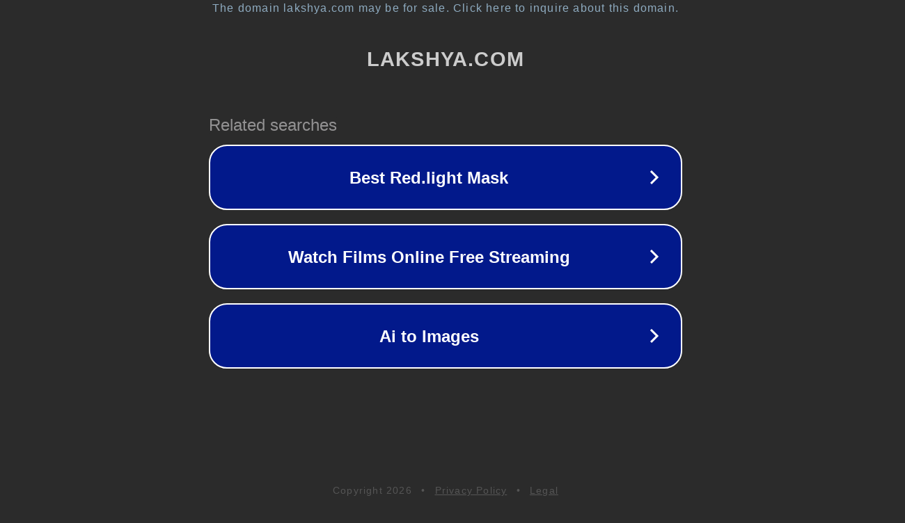

--- FILE ---
content_type: text/html; charset=utf-8
request_url: http://lakshya.com/__media__/js/netsoltrademark.php?d=https://dk.ampli5-shop.com
body_size: 1170
content:
<!doctype html>
<html data-adblockkey="MFwwDQYJKoZIhvcNAQEBBQADSwAwSAJBANDrp2lz7AOmADaN8tA50LsWcjLFyQFcb/P2Txc58oYOeILb3vBw7J6f4pamkAQVSQuqYsKx3YzdUHCvbVZvFUsCAwEAAQ==_0K4JiXjtgFm1zPyRgY6was/CYU+3pMAjK2ggTFGex5tkl6D6dZ/cqhcLw3YLO6//mKgGJ+dp4trcxcbKhOz9Ww==" lang="en" style="background: #2B2B2B;">
<head>
    <meta charset="utf-8">
    <meta name="viewport" content="width=device-width, initial-scale=1">
    <link rel="icon" href="[data-uri]">
    <link rel="preconnect" href="https://www.google.com" crossorigin>
</head>
<body>
<div id="target" style="opacity: 0"></div>
<script>window.park = "[base64]";</script>
<script src="/bOPiDGkwe.js"></script>
</body>
</html>
